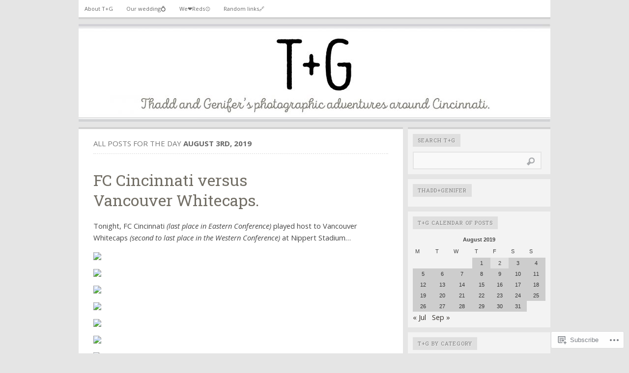

--- FILE ---
content_type: text/html; charset=UTF-8
request_url: https://tplusg.com/2019/08/03/
body_size: 19650
content:

<!DOCTYPE html PUBLIC "-//W3C//DTD XHTML 1.0 Transitional//EN" "http://www.w3.org/TR/xhtml1/DTD/xhtml1-transitional.dtd">
<html xmlns="http://www.w3.org/1999/xhtml" lang="en">
<head>
	<meta http-equiv="Content-Type" content="text/html; charset=UTF-8" />
	<title>03 | August | 2019 | T+G</title>
	<link rel="profile" href="http://gmpg.org/xfn/11" />
	<link rel="pingback" href="https://tplusg.com/xmlrpc.php" />
	<script type="text/javascript">
  WebFontConfig = {"google":{"families":["Open+Sans:r,i,b,bi:latin,latin-ext","Roboto+Slab:r:latin,latin-ext"]},"api_url":"https:\/\/fonts-api.wp.com\/css"};
  (function() {
    var wf = document.createElement('script');
    wf.src = '/wp-content/plugins/custom-fonts/js/webfont.js';
    wf.type = 'text/javascript';
    wf.async = 'true';
    var s = document.getElementsByTagName('script')[0];
    s.parentNode.insertBefore(wf, s);
	})();
</script><style id="jetpack-custom-fonts-css">.wf-active #header h1{font-style:normal;font-weight:400;font-family:"Roboto Slab",serif}.wf-active body{font-family:"Open Sans",sans-serif}.wf-active h1{font-style:normal;font-weight:400}.wf-active h2{font-style:normal;font-weight:400}.wf-active h3{font-style:normal;font-weight:400}.wf-active h4{font-style:normal;font-weight:400}.wf-active h5{font-style:normal;font-weight:400}.wf-active h6{font-style:normal;font-weight:400}.wf-active #header h4{font-style:normal;font-weight:400;font-family:"Roboto Slab",serif}.wf-active h1.post-title{font-style:normal;font-weight:400;font-family:"Roboto Slab",serif}.wf-active .comment-meta h4{font-style:normal;font-weight:400}.wf-active .widget h2{font-style:normal;font-weight:400;font-family:"Roboto Slab",serif}</style>
<meta name='robots' content='max-image-preview:large' />
<meta name="google-site-verification" content="oGxgX_JTg1a8qolwO0hFAT4lO_7MDj7JAkw3Fr4kLz8" />
<meta name="p:domain_verify" content="9562ed33b6c034a7c85339a1af45e1d7" />
<meta name="yandex-verification" content="500f9af3913599ab" />

<!-- Async WordPress.com Remote Login -->
<script id="wpcom_remote_login_js">
var wpcom_remote_login_extra_auth = '';
function wpcom_remote_login_remove_dom_node_id( element_id ) {
	var dom_node = document.getElementById( element_id );
	if ( dom_node ) { dom_node.parentNode.removeChild( dom_node ); }
}
function wpcom_remote_login_remove_dom_node_classes( class_name ) {
	var dom_nodes = document.querySelectorAll( '.' + class_name );
	for ( var i = 0; i < dom_nodes.length; i++ ) {
		dom_nodes[ i ].parentNode.removeChild( dom_nodes[ i ] );
	}
}
function wpcom_remote_login_final_cleanup() {
	wpcom_remote_login_remove_dom_node_classes( "wpcom_remote_login_msg" );
	wpcom_remote_login_remove_dom_node_id( "wpcom_remote_login_key" );
	wpcom_remote_login_remove_dom_node_id( "wpcom_remote_login_validate" );
	wpcom_remote_login_remove_dom_node_id( "wpcom_remote_login_js" );
	wpcom_remote_login_remove_dom_node_id( "wpcom_request_access_iframe" );
	wpcom_remote_login_remove_dom_node_id( "wpcom_request_access_styles" );
}

// Watch for messages back from the remote login
window.addEventListener( "message", function( e ) {
	if ( e.origin === "https://r-login.wordpress.com" ) {
		var data = {};
		try {
			data = JSON.parse( e.data );
		} catch( e ) {
			wpcom_remote_login_final_cleanup();
			return;
		}

		if ( data.msg === 'LOGIN' ) {
			// Clean up the login check iframe
			wpcom_remote_login_remove_dom_node_id( "wpcom_remote_login_key" );

			var id_regex = new RegExp( /^[0-9]+$/ );
			var token_regex = new RegExp( /^.*|.*|.*$/ );
			if (
				token_regex.test( data.token )
				&& id_regex.test( data.wpcomid )
			) {
				// We have everything we need to ask for a login
				var script = document.createElement( "script" );
				script.setAttribute( "id", "wpcom_remote_login_validate" );
				script.src = '/remote-login.php?wpcom_remote_login=validate'
					+ '&wpcomid=' + data.wpcomid
					+ '&token=' + encodeURIComponent( data.token )
					+ '&host=' + window.location.protocol
					+ '//' + window.location.hostname
					+ '&postid=31903'
					+ '&is_singular=';
				document.body.appendChild( script );
			}

			return;
		}

		// Safari ITP, not logged in, so redirect
		if ( data.msg === 'LOGIN-REDIRECT' ) {
			window.location = 'https://wordpress.com/log-in?redirect_to=' + window.location.href;
			return;
		}

		// Safari ITP, storage access failed, remove the request
		if ( data.msg === 'LOGIN-REMOVE' ) {
			var css_zap = 'html { -webkit-transition: margin-top 1s; transition: margin-top 1s; } /* 9001 */ html { margin-top: 0 !important; } * html body { margin-top: 0 !important; } @media screen and ( max-width: 782px ) { html { margin-top: 0 !important; } * html body { margin-top: 0 !important; } }';
			var style_zap = document.createElement( 'style' );
			style_zap.type = 'text/css';
			style_zap.appendChild( document.createTextNode( css_zap ) );
			document.body.appendChild( style_zap );

			var e = document.getElementById( 'wpcom_request_access_iframe' );
			e.parentNode.removeChild( e );

			document.cookie = 'wordpress_com_login_access=denied; path=/; max-age=31536000';

			return;
		}

		// Safari ITP
		if ( data.msg === 'REQUEST_ACCESS' ) {
			console.log( 'request access: safari' );

			// Check ITP iframe enable/disable knob
			if ( wpcom_remote_login_extra_auth !== 'safari_itp_iframe' ) {
				return;
			}

			// If we are in a "private window" there is no ITP.
			var private_window = false;
			try {
				var opendb = window.openDatabase( null, null, null, null );
			} catch( e ) {
				private_window = true;
			}

			if ( private_window ) {
				console.log( 'private window' );
				return;
			}

			var iframe = document.createElement( 'iframe' );
			iframe.id = 'wpcom_request_access_iframe';
			iframe.setAttribute( 'scrolling', 'no' );
			iframe.setAttribute( 'sandbox', 'allow-storage-access-by-user-activation allow-scripts allow-same-origin allow-top-navigation-by-user-activation' );
			iframe.src = 'https://r-login.wordpress.com/remote-login.php?wpcom_remote_login=request_access&origin=' + encodeURIComponent( data.origin ) + '&wpcomid=' + encodeURIComponent( data.wpcomid );

			var css = 'html { -webkit-transition: margin-top 1s; transition: margin-top 1s; } /* 9001 */ html { margin-top: 46px !important; } * html body { margin-top: 46px !important; } @media screen and ( max-width: 660px ) { html { margin-top: 71px !important; } * html body { margin-top: 71px !important; } #wpcom_request_access_iframe { display: block; height: 71px !important; } } #wpcom_request_access_iframe { border: 0px; height: 46px; position: fixed; top: 0; left: 0; width: 100%; min-width: 100%; z-index: 99999; background: #23282d; } ';

			var style = document.createElement( 'style' );
			style.type = 'text/css';
			style.id = 'wpcom_request_access_styles';
			style.appendChild( document.createTextNode( css ) );
			document.body.appendChild( style );

			document.body.appendChild( iframe );
		}

		if ( data.msg === 'DONE' ) {
			wpcom_remote_login_final_cleanup();
		}
	}
}, false );

// Inject the remote login iframe after the page has had a chance to load
// more critical resources
window.addEventListener( "DOMContentLoaded", function( e ) {
	var iframe = document.createElement( "iframe" );
	iframe.style.display = "none";
	iframe.setAttribute( "scrolling", "no" );
	iframe.setAttribute( "id", "wpcom_remote_login_key" );
	iframe.src = "https://r-login.wordpress.com/remote-login.php"
		+ "?wpcom_remote_login=key"
		+ "&origin=aHR0cHM6Ly90cGx1c2cuY29t"
		+ "&wpcomid=102066285"
		+ "&time=" + Math.floor( Date.now() / 1000 );
	document.body.appendChild( iframe );
}, false );
</script>
<link rel='dns-prefetch' href='//s0.wp.com' />
<link rel="alternate" type="application/rss+xml" title="T+G &raquo; Feed" href="https://tplusg.com/feed/" />
<link rel="alternate" type="application/rss+xml" title="T+G &raquo; Comments Feed" href="https://tplusg.com/comments/feed/" />
	<script type="text/javascript">
		/* <![CDATA[ */
		function addLoadEvent(func) {
			var oldonload = window.onload;
			if (typeof window.onload != 'function') {
				window.onload = func;
			} else {
				window.onload = function () {
					oldonload();
					func();
				}
			}
		}
		/* ]]> */
	</script>
	<style id='wp-emoji-styles-inline-css'>

	img.wp-smiley, img.emoji {
		display: inline !important;
		border: none !important;
		box-shadow: none !important;
		height: 1em !important;
		width: 1em !important;
		margin: 0 0.07em !important;
		vertical-align: -0.1em !important;
		background: none !important;
		padding: 0 !important;
	}
/*# sourceURL=wp-emoji-styles-inline-css */
</style>
<link crossorigin='anonymous' rel='stylesheet' id='all-css-2-1' href='/wp-content/plugins/gutenberg-core/v22.2.0/build/styles/block-library/style.css?m=1764855221i&cssminify=yes' type='text/css' media='all' />
<style id='wp-block-library-inline-css'>
.has-text-align-justify {
	text-align:justify;
}
.has-text-align-justify{text-align:justify;}

/*# sourceURL=wp-block-library-inline-css */
</style><style id='global-styles-inline-css'>
:root{--wp--preset--aspect-ratio--square: 1;--wp--preset--aspect-ratio--4-3: 4/3;--wp--preset--aspect-ratio--3-4: 3/4;--wp--preset--aspect-ratio--3-2: 3/2;--wp--preset--aspect-ratio--2-3: 2/3;--wp--preset--aspect-ratio--16-9: 16/9;--wp--preset--aspect-ratio--9-16: 9/16;--wp--preset--color--black: #000000;--wp--preset--color--cyan-bluish-gray: #abb8c3;--wp--preset--color--white: #ffffff;--wp--preset--color--pale-pink: #f78da7;--wp--preset--color--vivid-red: #cf2e2e;--wp--preset--color--luminous-vivid-orange: #ff6900;--wp--preset--color--luminous-vivid-amber: #fcb900;--wp--preset--color--light-green-cyan: #7bdcb5;--wp--preset--color--vivid-green-cyan: #00d084;--wp--preset--color--pale-cyan-blue: #8ed1fc;--wp--preset--color--vivid-cyan-blue: #0693e3;--wp--preset--color--vivid-purple: #9b51e0;--wp--preset--gradient--vivid-cyan-blue-to-vivid-purple: linear-gradient(135deg,rgb(6,147,227) 0%,rgb(155,81,224) 100%);--wp--preset--gradient--light-green-cyan-to-vivid-green-cyan: linear-gradient(135deg,rgb(122,220,180) 0%,rgb(0,208,130) 100%);--wp--preset--gradient--luminous-vivid-amber-to-luminous-vivid-orange: linear-gradient(135deg,rgb(252,185,0) 0%,rgb(255,105,0) 100%);--wp--preset--gradient--luminous-vivid-orange-to-vivid-red: linear-gradient(135deg,rgb(255,105,0) 0%,rgb(207,46,46) 100%);--wp--preset--gradient--very-light-gray-to-cyan-bluish-gray: linear-gradient(135deg,rgb(238,238,238) 0%,rgb(169,184,195) 100%);--wp--preset--gradient--cool-to-warm-spectrum: linear-gradient(135deg,rgb(74,234,220) 0%,rgb(151,120,209) 20%,rgb(207,42,186) 40%,rgb(238,44,130) 60%,rgb(251,105,98) 80%,rgb(254,248,76) 100%);--wp--preset--gradient--blush-light-purple: linear-gradient(135deg,rgb(255,206,236) 0%,rgb(152,150,240) 100%);--wp--preset--gradient--blush-bordeaux: linear-gradient(135deg,rgb(254,205,165) 0%,rgb(254,45,45) 50%,rgb(107,0,62) 100%);--wp--preset--gradient--luminous-dusk: linear-gradient(135deg,rgb(255,203,112) 0%,rgb(199,81,192) 50%,rgb(65,88,208) 100%);--wp--preset--gradient--pale-ocean: linear-gradient(135deg,rgb(255,245,203) 0%,rgb(182,227,212) 50%,rgb(51,167,181) 100%);--wp--preset--gradient--electric-grass: linear-gradient(135deg,rgb(202,248,128) 0%,rgb(113,206,126) 100%);--wp--preset--gradient--midnight: linear-gradient(135deg,rgb(2,3,129) 0%,rgb(40,116,252) 100%);--wp--preset--font-size--small: 13px;--wp--preset--font-size--medium: 20px;--wp--preset--font-size--large: 36px;--wp--preset--font-size--x-large: 42px;--wp--preset--font-family--albert-sans: 'Albert Sans', sans-serif;--wp--preset--font-family--alegreya: Alegreya, serif;--wp--preset--font-family--arvo: Arvo, serif;--wp--preset--font-family--bodoni-moda: 'Bodoni Moda', serif;--wp--preset--font-family--bricolage-grotesque: 'Bricolage Grotesque', sans-serif;--wp--preset--font-family--cabin: Cabin, sans-serif;--wp--preset--font-family--chivo: Chivo, sans-serif;--wp--preset--font-family--commissioner: Commissioner, sans-serif;--wp--preset--font-family--cormorant: Cormorant, serif;--wp--preset--font-family--courier-prime: 'Courier Prime', monospace;--wp--preset--font-family--crimson-pro: 'Crimson Pro', serif;--wp--preset--font-family--dm-mono: 'DM Mono', monospace;--wp--preset--font-family--dm-sans: 'DM Sans', sans-serif;--wp--preset--font-family--dm-serif-display: 'DM Serif Display', serif;--wp--preset--font-family--domine: Domine, serif;--wp--preset--font-family--eb-garamond: 'EB Garamond', serif;--wp--preset--font-family--epilogue: Epilogue, sans-serif;--wp--preset--font-family--fahkwang: Fahkwang, sans-serif;--wp--preset--font-family--figtree: Figtree, sans-serif;--wp--preset--font-family--fira-sans: 'Fira Sans', sans-serif;--wp--preset--font-family--fjalla-one: 'Fjalla One', sans-serif;--wp--preset--font-family--fraunces: Fraunces, serif;--wp--preset--font-family--gabarito: Gabarito, system-ui;--wp--preset--font-family--ibm-plex-mono: 'IBM Plex Mono', monospace;--wp--preset--font-family--ibm-plex-sans: 'IBM Plex Sans', sans-serif;--wp--preset--font-family--ibarra-real-nova: 'Ibarra Real Nova', serif;--wp--preset--font-family--instrument-serif: 'Instrument Serif', serif;--wp--preset--font-family--inter: Inter, sans-serif;--wp--preset--font-family--josefin-sans: 'Josefin Sans', sans-serif;--wp--preset--font-family--jost: Jost, sans-serif;--wp--preset--font-family--libre-baskerville: 'Libre Baskerville', serif;--wp--preset--font-family--libre-franklin: 'Libre Franklin', sans-serif;--wp--preset--font-family--literata: Literata, serif;--wp--preset--font-family--lora: Lora, serif;--wp--preset--font-family--merriweather: Merriweather, serif;--wp--preset--font-family--montserrat: Montserrat, sans-serif;--wp--preset--font-family--newsreader: Newsreader, serif;--wp--preset--font-family--noto-sans-mono: 'Noto Sans Mono', sans-serif;--wp--preset--font-family--nunito: Nunito, sans-serif;--wp--preset--font-family--open-sans: 'Open Sans', sans-serif;--wp--preset--font-family--overpass: Overpass, sans-serif;--wp--preset--font-family--pt-serif: 'PT Serif', serif;--wp--preset--font-family--petrona: Petrona, serif;--wp--preset--font-family--piazzolla: Piazzolla, serif;--wp--preset--font-family--playfair-display: 'Playfair Display', serif;--wp--preset--font-family--plus-jakarta-sans: 'Plus Jakarta Sans', sans-serif;--wp--preset--font-family--poppins: Poppins, sans-serif;--wp--preset--font-family--raleway: Raleway, sans-serif;--wp--preset--font-family--roboto: Roboto, sans-serif;--wp--preset--font-family--roboto-slab: 'Roboto Slab', serif;--wp--preset--font-family--rubik: Rubik, sans-serif;--wp--preset--font-family--rufina: Rufina, serif;--wp--preset--font-family--sora: Sora, sans-serif;--wp--preset--font-family--source-sans-3: 'Source Sans 3', sans-serif;--wp--preset--font-family--source-serif-4: 'Source Serif 4', serif;--wp--preset--font-family--space-mono: 'Space Mono', monospace;--wp--preset--font-family--syne: Syne, sans-serif;--wp--preset--font-family--texturina: Texturina, serif;--wp--preset--font-family--urbanist: Urbanist, sans-serif;--wp--preset--font-family--work-sans: 'Work Sans', sans-serif;--wp--preset--spacing--20: 0.44rem;--wp--preset--spacing--30: 0.67rem;--wp--preset--spacing--40: 1rem;--wp--preset--spacing--50: 1.5rem;--wp--preset--spacing--60: 2.25rem;--wp--preset--spacing--70: 3.38rem;--wp--preset--spacing--80: 5.06rem;--wp--preset--shadow--natural: 6px 6px 9px rgba(0, 0, 0, 0.2);--wp--preset--shadow--deep: 12px 12px 50px rgba(0, 0, 0, 0.4);--wp--preset--shadow--sharp: 6px 6px 0px rgba(0, 0, 0, 0.2);--wp--preset--shadow--outlined: 6px 6px 0px -3px rgb(255, 255, 255), 6px 6px rgb(0, 0, 0);--wp--preset--shadow--crisp: 6px 6px 0px rgb(0, 0, 0);}:where(.is-layout-flex){gap: 0.5em;}:where(.is-layout-grid){gap: 0.5em;}body .is-layout-flex{display: flex;}.is-layout-flex{flex-wrap: wrap;align-items: center;}.is-layout-flex > :is(*, div){margin: 0;}body .is-layout-grid{display: grid;}.is-layout-grid > :is(*, div){margin: 0;}:where(.wp-block-columns.is-layout-flex){gap: 2em;}:where(.wp-block-columns.is-layout-grid){gap: 2em;}:where(.wp-block-post-template.is-layout-flex){gap: 1.25em;}:where(.wp-block-post-template.is-layout-grid){gap: 1.25em;}.has-black-color{color: var(--wp--preset--color--black) !important;}.has-cyan-bluish-gray-color{color: var(--wp--preset--color--cyan-bluish-gray) !important;}.has-white-color{color: var(--wp--preset--color--white) !important;}.has-pale-pink-color{color: var(--wp--preset--color--pale-pink) !important;}.has-vivid-red-color{color: var(--wp--preset--color--vivid-red) !important;}.has-luminous-vivid-orange-color{color: var(--wp--preset--color--luminous-vivid-orange) !important;}.has-luminous-vivid-amber-color{color: var(--wp--preset--color--luminous-vivid-amber) !important;}.has-light-green-cyan-color{color: var(--wp--preset--color--light-green-cyan) !important;}.has-vivid-green-cyan-color{color: var(--wp--preset--color--vivid-green-cyan) !important;}.has-pale-cyan-blue-color{color: var(--wp--preset--color--pale-cyan-blue) !important;}.has-vivid-cyan-blue-color{color: var(--wp--preset--color--vivid-cyan-blue) !important;}.has-vivid-purple-color{color: var(--wp--preset--color--vivid-purple) !important;}.has-black-background-color{background-color: var(--wp--preset--color--black) !important;}.has-cyan-bluish-gray-background-color{background-color: var(--wp--preset--color--cyan-bluish-gray) !important;}.has-white-background-color{background-color: var(--wp--preset--color--white) !important;}.has-pale-pink-background-color{background-color: var(--wp--preset--color--pale-pink) !important;}.has-vivid-red-background-color{background-color: var(--wp--preset--color--vivid-red) !important;}.has-luminous-vivid-orange-background-color{background-color: var(--wp--preset--color--luminous-vivid-orange) !important;}.has-luminous-vivid-amber-background-color{background-color: var(--wp--preset--color--luminous-vivid-amber) !important;}.has-light-green-cyan-background-color{background-color: var(--wp--preset--color--light-green-cyan) !important;}.has-vivid-green-cyan-background-color{background-color: var(--wp--preset--color--vivid-green-cyan) !important;}.has-pale-cyan-blue-background-color{background-color: var(--wp--preset--color--pale-cyan-blue) !important;}.has-vivid-cyan-blue-background-color{background-color: var(--wp--preset--color--vivid-cyan-blue) !important;}.has-vivid-purple-background-color{background-color: var(--wp--preset--color--vivid-purple) !important;}.has-black-border-color{border-color: var(--wp--preset--color--black) !important;}.has-cyan-bluish-gray-border-color{border-color: var(--wp--preset--color--cyan-bluish-gray) !important;}.has-white-border-color{border-color: var(--wp--preset--color--white) !important;}.has-pale-pink-border-color{border-color: var(--wp--preset--color--pale-pink) !important;}.has-vivid-red-border-color{border-color: var(--wp--preset--color--vivid-red) !important;}.has-luminous-vivid-orange-border-color{border-color: var(--wp--preset--color--luminous-vivid-orange) !important;}.has-luminous-vivid-amber-border-color{border-color: var(--wp--preset--color--luminous-vivid-amber) !important;}.has-light-green-cyan-border-color{border-color: var(--wp--preset--color--light-green-cyan) !important;}.has-vivid-green-cyan-border-color{border-color: var(--wp--preset--color--vivid-green-cyan) !important;}.has-pale-cyan-blue-border-color{border-color: var(--wp--preset--color--pale-cyan-blue) !important;}.has-vivid-cyan-blue-border-color{border-color: var(--wp--preset--color--vivid-cyan-blue) !important;}.has-vivid-purple-border-color{border-color: var(--wp--preset--color--vivid-purple) !important;}.has-vivid-cyan-blue-to-vivid-purple-gradient-background{background: var(--wp--preset--gradient--vivid-cyan-blue-to-vivid-purple) !important;}.has-light-green-cyan-to-vivid-green-cyan-gradient-background{background: var(--wp--preset--gradient--light-green-cyan-to-vivid-green-cyan) !important;}.has-luminous-vivid-amber-to-luminous-vivid-orange-gradient-background{background: var(--wp--preset--gradient--luminous-vivid-amber-to-luminous-vivid-orange) !important;}.has-luminous-vivid-orange-to-vivid-red-gradient-background{background: var(--wp--preset--gradient--luminous-vivid-orange-to-vivid-red) !important;}.has-very-light-gray-to-cyan-bluish-gray-gradient-background{background: var(--wp--preset--gradient--very-light-gray-to-cyan-bluish-gray) !important;}.has-cool-to-warm-spectrum-gradient-background{background: var(--wp--preset--gradient--cool-to-warm-spectrum) !important;}.has-blush-light-purple-gradient-background{background: var(--wp--preset--gradient--blush-light-purple) !important;}.has-blush-bordeaux-gradient-background{background: var(--wp--preset--gradient--blush-bordeaux) !important;}.has-luminous-dusk-gradient-background{background: var(--wp--preset--gradient--luminous-dusk) !important;}.has-pale-ocean-gradient-background{background: var(--wp--preset--gradient--pale-ocean) !important;}.has-electric-grass-gradient-background{background: var(--wp--preset--gradient--electric-grass) !important;}.has-midnight-gradient-background{background: var(--wp--preset--gradient--midnight) !important;}.has-small-font-size{font-size: var(--wp--preset--font-size--small) !important;}.has-medium-font-size{font-size: var(--wp--preset--font-size--medium) !important;}.has-large-font-size{font-size: var(--wp--preset--font-size--large) !important;}.has-x-large-font-size{font-size: var(--wp--preset--font-size--x-large) !important;}.has-albert-sans-font-family{font-family: var(--wp--preset--font-family--albert-sans) !important;}.has-alegreya-font-family{font-family: var(--wp--preset--font-family--alegreya) !important;}.has-arvo-font-family{font-family: var(--wp--preset--font-family--arvo) !important;}.has-bodoni-moda-font-family{font-family: var(--wp--preset--font-family--bodoni-moda) !important;}.has-bricolage-grotesque-font-family{font-family: var(--wp--preset--font-family--bricolage-grotesque) !important;}.has-cabin-font-family{font-family: var(--wp--preset--font-family--cabin) !important;}.has-chivo-font-family{font-family: var(--wp--preset--font-family--chivo) !important;}.has-commissioner-font-family{font-family: var(--wp--preset--font-family--commissioner) !important;}.has-cormorant-font-family{font-family: var(--wp--preset--font-family--cormorant) !important;}.has-courier-prime-font-family{font-family: var(--wp--preset--font-family--courier-prime) !important;}.has-crimson-pro-font-family{font-family: var(--wp--preset--font-family--crimson-pro) !important;}.has-dm-mono-font-family{font-family: var(--wp--preset--font-family--dm-mono) !important;}.has-dm-sans-font-family{font-family: var(--wp--preset--font-family--dm-sans) !important;}.has-dm-serif-display-font-family{font-family: var(--wp--preset--font-family--dm-serif-display) !important;}.has-domine-font-family{font-family: var(--wp--preset--font-family--domine) !important;}.has-eb-garamond-font-family{font-family: var(--wp--preset--font-family--eb-garamond) !important;}.has-epilogue-font-family{font-family: var(--wp--preset--font-family--epilogue) !important;}.has-fahkwang-font-family{font-family: var(--wp--preset--font-family--fahkwang) !important;}.has-figtree-font-family{font-family: var(--wp--preset--font-family--figtree) !important;}.has-fira-sans-font-family{font-family: var(--wp--preset--font-family--fira-sans) !important;}.has-fjalla-one-font-family{font-family: var(--wp--preset--font-family--fjalla-one) !important;}.has-fraunces-font-family{font-family: var(--wp--preset--font-family--fraunces) !important;}.has-gabarito-font-family{font-family: var(--wp--preset--font-family--gabarito) !important;}.has-ibm-plex-mono-font-family{font-family: var(--wp--preset--font-family--ibm-plex-mono) !important;}.has-ibm-plex-sans-font-family{font-family: var(--wp--preset--font-family--ibm-plex-sans) !important;}.has-ibarra-real-nova-font-family{font-family: var(--wp--preset--font-family--ibarra-real-nova) !important;}.has-instrument-serif-font-family{font-family: var(--wp--preset--font-family--instrument-serif) !important;}.has-inter-font-family{font-family: var(--wp--preset--font-family--inter) !important;}.has-josefin-sans-font-family{font-family: var(--wp--preset--font-family--josefin-sans) !important;}.has-jost-font-family{font-family: var(--wp--preset--font-family--jost) !important;}.has-libre-baskerville-font-family{font-family: var(--wp--preset--font-family--libre-baskerville) !important;}.has-libre-franklin-font-family{font-family: var(--wp--preset--font-family--libre-franklin) !important;}.has-literata-font-family{font-family: var(--wp--preset--font-family--literata) !important;}.has-lora-font-family{font-family: var(--wp--preset--font-family--lora) !important;}.has-merriweather-font-family{font-family: var(--wp--preset--font-family--merriweather) !important;}.has-montserrat-font-family{font-family: var(--wp--preset--font-family--montserrat) !important;}.has-newsreader-font-family{font-family: var(--wp--preset--font-family--newsreader) !important;}.has-noto-sans-mono-font-family{font-family: var(--wp--preset--font-family--noto-sans-mono) !important;}.has-nunito-font-family{font-family: var(--wp--preset--font-family--nunito) !important;}.has-open-sans-font-family{font-family: var(--wp--preset--font-family--open-sans) !important;}.has-overpass-font-family{font-family: var(--wp--preset--font-family--overpass) !important;}.has-pt-serif-font-family{font-family: var(--wp--preset--font-family--pt-serif) !important;}.has-petrona-font-family{font-family: var(--wp--preset--font-family--petrona) !important;}.has-piazzolla-font-family{font-family: var(--wp--preset--font-family--piazzolla) !important;}.has-playfair-display-font-family{font-family: var(--wp--preset--font-family--playfair-display) !important;}.has-plus-jakarta-sans-font-family{font-family: var(--wp--preset--font-family--plus-jakarta-sans) !important;}.has-poppins-font-family{font-family: var(--wp--preset--font-family--poppins) !important;}.has-raleway-font-family{font-family: var(--wp--preset--font-family--raleway) !important;}.has-roboto-font-family{font-family: var(--wp--preset--font-family--roboto) !important;}.has-roboto-slab-font-family{font-family: var(--wp--preset--font-family--roboto-slab) !important;}.has-rubik-font-family{font-family: var(--wp--preset--font-family--rubik) !important;}.has-rufina-font-family{font-family: var(--wp--preset--font-family--rufina) !important;}.has-sora-font-family{font-family: var(--wp--preset--font-family--sora) !important;}.has-source-sans-3-font-family{font-family: var(--wp--preset--font-family--source-sans-3) !important;}.has-source-serif-4-font-family{font-family: var(--wp--preset--font-family--source-serif-4) !important;}.has-space-mono-font-family{font-family: var(--wp--preset--font-family--space-mono) !important;}.has-syne-font-family{font-family: var(--wp--preset--font-family--syne) !important;}.has-texturina-font-family{font-family: var(--wp--preset--font-family--texturina) !important;}.has-urbanist-font-family{font-family: var(--wp--preset--font-family--urbanist) !important;}.has-work-sans-font-family{font-family: var(--wp--preset--font-family--work-sans) !important;}
/*# sourceURL=global-styles-inline-css */
</style>

<style id='classic-theme-styles-inline-css'>
/*! This file is auto-generated */
.wp-block-button__link{color:#fff;background-color:#32373c;border-radius:9999px;box-shadow:none;text-decoration:none;padding:calc(.667em + 2px) calc(1.333em + 2px);font-size:1.125em}.wp-block-file__button{background:#32373c;color:#fff;text-decoration:none}
/*# sourceURL=/wp-includes/css/classic-themes.min.css */
</style>
<link crossorigin='anonymous' rel='stylesheet' id='all-css-4-1' href='/_static/??-eJx9j+EKwjAMhF/INHQbU3+Iz2K7MKvNVpbU6dtbEacg7E8Ix313Cc4J/DgoDYop5j4Mgn50cfRXwcrYnbEggVMkmOhmGuyC6OIA0Uck40U2+BPEGb5ZExWd00lfDqYunCgSF9saNoeuJy24fHZQuq8jqdSAc2kiESiTQ2bQc+mSP+4tY8quXMikuDxy5IPdNrbd13XVXp7ZgmnO&cssminify=yes' type='text/css' media='all' />
<link crossorigin='anonymous' rel='stylesheet' id='all-css-6-1' href='/_static/??/wp-content/themes/pub/comet/inc/style-wpcom.css,/wp-content/themes/pub/comet/css/grey.css?m=1375707612j&cssminify=yes' type='text/css' media='all' />
<link crossorigin='anonymous' rel='stylesheet' id='print-css-7-1' href='/wp-content/themes/pub/comet/css/print.css?m=1314396823i&cssminify=yes' type='text/css' media='print' />
<link crossorigin='anonymous' rel='stylesheet' id='all-css-8-1' href='/_static/??-eJx9i8sKg0AMAH/INSz2eZB+i25jSBs3solI/77bW4XS2wzMwLaEpNkxO8xrWGQlzgYb3wndYBJOzwLmL8E2mTXwuy84ilJFglp96b+JUINoGpw17yRMMnD5rLe5j4fr5XzqumN8vAFbwD/7&cssminify=yes' type='text/css' media='all' />
<style id='jetpack-global-styles-frontend-style-inline-css'>
:root { --font-headings: unset; --font-base: unset; --font-headings-default: -apple-system,BlinkMacSystemFont,"Segoe UI",Roboto,Oxygen-Sans,Ubuntu,Cantarell,"Helvetica Neue",sans-serif; --font-base-default: -apple-system,BlinkMacSystemFont,"Segoe UI",Roboto,Oxygen-Sans,Ubuntu,Cantarell,"Helvetica Neue",sans-serif;}
/*# sourceURL=jetpack-global-styles-frontend-style-inline-css */
</style>
<link crossorigin='anonymous' rel='stylesheet' id='all-css-10-1' href='/wp-content/themes/h4/global.css?m=1420737423i&cssminify=yes' type='text/css' media='all' />
<script type="text/javascript" id="wpcom-actionbar-placeholder-js-extra">
/* <![CDATA[ */
var actionbardata = {"siteID":"102066285","postID":"0","siteURL":"https://tplusg.com","xhrURL":"https://tplusg.com/wp-admin/admin-ajax.php","nonce":"a1fa0fa1af","isLoggedIn":"","statusMessage":"","subsEmailDefault":"instantly","proxyScriptUrl":"https://s0.wp.com/wp-content/js/wpcom-proxy-request.js?m=1513050504i&amp;ver=20211021","i18n":{"followedText":"New posts from this site will now appear in your \u003Ca href=\"https://wordpress.com/reader\"\u003EReader\u003C/a\u003E","foldBar":"Collapse this bar","unfoldBar":"Expand this bar","shortLinkCopied":"Shortlink copied to clipboard."}};
//# sourceURL=wpcom-actionbar-placeholder-js-extra
/* ]]> */
</script>
<script type="text/javascript" id="jetpack-mu-wpcom-settings-js-before">
/* <![CDATA[ */
var JETPACK_MU_WPCOM_SETTINGS = {"assetsUrl":"https://s0.wp.com/wp-content/mu-plugins/jetpack-mu-wpcom-plugin/sun/jetpack_vendor/automattic/jetpack-mu-wpcom/src/build/"};
//# sourceURL=jetpack-mu-wpcom-settings-js-before
/* ]]> */
</script>
<script crossorigin='anonymous' type='text/javascript'  src='/wp-content/js/rlt-proxy.js?m=1720530689i'></script>
<script type="text/javascript" id="rlt-proxy-js-after">
/* <![CDATA[ */
	rltInitialize( {"token":null,"iframeOrigins":["https:\/\/widgets.wp.com"]} );
//# sourceURL=rlt-proxy-js-after
/* ]]> */
</script>
<link rel="EditURI" type="application/rsd+xml" title="RSD" href="https://tplusgblog.wordpress.com/xmlrpc.php?rsd" />
<meta name="generator" content="WordPress.com" />

<!-- Jetpack Open Graph Tags -->
<meta property="og:type" content="website" />
<meta property="og:title" content="August 3, 2019 &#8211; T+G" />
<meta property="og:site_name" content="T+G" />
<meta property="og:image" content="https://s0.wp.com/i/blank.jpg?m=1383295312i" />
<meta property="og:image:width" content="200" />
<meta property="og:image:height" content="200" />
<meta property="og:image:alt" content="" />
<meta property="og:locale" content="en_US" />
<meta name="twitter:creator" content="@thadd_f" />
<meta name="twitter:site" content="@thadd_f" />

<!-- End Jetpack Open Graph Tags -->
<link rel="shortcut icon" type="image/x-icon" href="https://s0.wp.com/i/favicon.ico?m=1713425267i" sizes="16x16 24x24 32x32 48x48" />
<link rel="icon" type="image/x-icon" href="https://s0.wp.com/i/favicon.ico?m=1713425267i" sizes="16x16 24x24 32x32 48x48" />
<link rel="apple-touch-icon" href="https://s0.wp.com/i/webclip.png?m=1713868326i" />
<link rel='openid.server' href='https://tplusg.com/?openidserver=1' />
<link rel='openid.delegate' href='https://tplusg.com/' />
<link rel="search" type="application/opensearchdescription+xml" href="https://tplusg.com/osd.xml" title="T+G" />
<link rel="search" type="application/opensearchdescription+xml" href="https://s1.wp.com/opensearch.xml" title="WordPress.com" />
<meta name="theme-color" content="#e5e5e5" />
		<style id="wpcom-hotfix-masterbar-style">
			@media screen and (min-width: 783px) {
				#wpadminbar .quicklinks li#wp-admin-bar-my-account.with-avatar > a img {
					margin-top: 5px;
				}
			}
		</style>
				<style type="text/css">
			.recentcomments a {
				display: inline !important;
				padding: 0 !important;
				margin: 0 !important;
			}

			table.recentcommentsavatartop img.avatar, table.recentcommentsavatarend img.avatar {
				border: 0px;
				margin: 0;
			}

			table.recentcommentsavatartop a, table.recentcommentsavatarend a {
				border: 0px !important;
				background-color: transparent !important;
			}

			td.recentcommentsavatarend, td.recentcommentsavatartop {
				padding: 0px 0px 1px 0px;
				margin: 0px;
			}

			td.recentcommentstextend {
				border: none !important;
				padding: 0px 0px 2px 10px;
			}

			.rtl td.recentcommentstextend {
				padding: 0px 10px 2px 0px;
			}

			td.recentcommentstexttop {
				border: none;
				padding: 0px 0px 0px 10px;
			}

			.rtl td.recentcommentstexttop {
				padding: 0px 10px 0px 0px;
			}
		</style>
		<meta name="description" content="2 posts published by Thadd F. on August 3, 2019" />
		<style type="text/css">
					#site-title,
			#site-description {
				position: absolute !important;
				clip: rect( 1px 1px 1px 1px ); /* IE6, IE7 */
				clip: rect( 1px, 1px, 1px, 1px );
			}
							#header {
				height: 200px;
				padding: 0;
				position: relative;
			}
			#header-image {
				position: absolute;
				top: 0;
				left: 0;
				z-index: 2;
			}
			#site-title,
			#site-description {
				position: relative;
				z-index: 2;
				margin-left: 40px;
				margin-right: 40px;
			}
						</style>
		<style type="text/css" id="custom-background-css">
body.custom-background { background-color: #e5e5e5; }
</style>
	<style type="text/css" id="custom-colors-css">#site-title,
#site-description {
	text-shadow: 1px 1px 1px rgba(0,0,0,0.2);
}
body { background-color: #e5e5e5;}
#header a { color: #3F3F3F;}
#site-description { color: #3F3F3F;}
#footer, #footer a { color: #333333;}
a:hover  { color: #257782;}
a { color: #38332E;}
h1.post-title a { color: #736f66;}
</style>
<!-- Jetpack Google Analytics -->
			<script type='text/javascript'>
				var _gaq = _gaq || [];
				_gaq.push(['_setAccount', 'UA-7944526-6']);
_gaq.push(['_trackPageview']);
				(function() {
					var ga = document.createElement('script'); ga.type = 'text/javascript'; ga.async = true;
					ga.src = ('https:' === document.location.protocol ? 'https://ssl' : 'http://www') + '.google-analytics.com/ga.js';
					var s = document.getElementsByTagName('script')[0]; s.parentNode.insertBefore(ga, s);
				})();
			</script>
			<!-- End Jetpack Google Analytics -->
<link crossorigin='anonymous' rel='stylesheet' id='all-css-2-3' href='/_static/??-eJyNzDEOwjAMheELEawCpepQcRQUOVbkkjgRdlRx+xa1IwPb+4f3wVIdFjESg9xcTS2yKMxk1ePraNAm8GRBiCT05u2gv+cZVU/wt5lLaIkUFg6RTEELsk8uU2Dvdlvtk+jLPvLUDf31Moz3Wz+vfBdEyQ==&cssminify=yes' type='text/css' media='all' />
</head>
<body class="archive date custom-background wp-theme-pubcomet customizer-styles-applied comet-content-sidebar jetpack-reblog-enabled custom-colors">

<div id="wrap">

	<ul class="menu"><li class="page_item page-item-1"><a href="https://tplusg.com/about/">About T+G</a></li>
<li class="page_item page-item-18578"><a href="https://tplusg.com/our-wedding/">Our wedding💍</a></li>
<li class="page_item page-item-11478"><a href="https://tplusg.com/we%e2%9d%a4reds%e2%9a%be/">We❤Reds⚾</a></li>
<li class="page_item page-item-37294"><a href="https://tplusg.com/random-links/">Random links🔗</a></li>
</ul>
	<div id="header">
		<a id="header-image" href="https://tplusg.com"><img src="https://tplusg.com/wp-content/uploads/2016/06/cropped-tg-02.jpg" alt="" /></a><h1 id="site-title"><a href="https://tplusg.com">T+G</a></h1><a id="site-description" href="https://tplusg.com">Thadd+Genifer&#039;s photographic adventures around Cincinnati.</a>	</div><!-- /header -->

	
	<div id="content" class="site-content">

				
		<div id="c2">

	<div id="page-head">
	<h2 id="page-intro">All posts for the day <b>August 3rd, 2019</b></h2>	</div>


	
	<!-- post -->
	<div class="post-31903 post type-post status-publish format-standard hentry category-summerincincy category-fc-cincinnati category-odd-ends category-sports category-uptown tag-3301499 tag-august tag-cincinnati tag-fc-cincinnati tag-mls tag-nippert-stadium tag-oddsends tag-ohio tag-seen-and-noted tag-soccer tag-sports tag-uptown tag-vancouver-whitecaps" id="post-31903">
		<h1 class="post-title"><a href="https://tplusg.com/2019/08/03/fc-cincinnati-versus-vancouver-whitecaps/" rel="bookmark">FC Cincinnati versus Vancouver&nbsp;Whitecaps.</a></h1>		<div class="post-text">
		<p>Tonight, FC Cincinnati <em>(last place in Eastern Conference)</em> played host to Vancouver Whitecaps <em>(second to last place in the Western Conference)</em> at Nippert Stadium&#8230;</p>
<p><img style="max-width:100%;" src="https://live.staticflickr.com/65535/48481531677_7991e4e701_b.jpg" /></p>
<p><img style="max-width:100%;" src="https://live.staticflickr.com/65535/48481531342_a598e1e260_b.jpg" /></p>
<p><img style="max-width:100%;" src="https://live.staticflickr.com/65535/48481531092_c6e7d4c7bd_b.jpg" /></p>
<p><img style="max-width:100%;" src="https://live.staticflickr.com/65535/48481530827_7611d56a4b_b.jpg" /></p>
<p><img style="max-width:100%;" src="https://live.staticflickr.com/65535/48481377456_5a7264e1b4_b.jpg" /></p>
<p><img style="max-width:100%;" src="https://live.staticflickr.com/65535/48481376831_28e27c56b1_b.jpg" /></p>
<p><img style="max-width:100%;" src="https://live.staticflickr.com/65535/48481376511_c808e122b4_b.jpg" /></p>
<p><img style="max-width:100%;" src="https://live.staticflickr.com/65535/48481376156_d604f3fe13_b.jpg" /></p>
<p><img style="max-width:100%;" src="https://live.staticflickr.com/65535/48481375431_9f53346f88_b.jpg" /></p>
<p><img style="max-width:100%;" src="https://live.staticflickr.com/65535/48481528452_9a26144c16_b.jpg" /></p>
<p><img style="max-width:100%;" src="https://live.staticflickr.com/65535/48481374996_d3ac6c03e0_b.jpg" /></p>
<p><img style="max-width:100%;" src="https://live.staticflickr.com/65535/48481374721_cf59030771_b.jpg" /></p>
<p>FC Cincinnati is getting pretty difficult to watch&#8230;</p>
<p><img style="max-width:100%;" src="https://live.staticflickr.com/65535/48481374376_28c069487e_b.jpg" /></p>
<p>They are just <em>really</em> bad. And tonight, <strong><a href="https://www.youtube.com/watch?v=Hi_qf_KVa7w" target="_blank" rel="noopener">second to last place beat last place 2-1</a>.</strong> <span>🙁</span><span>⚽️</span><span>❤️</span></p>
		<div id="geo-post-31903" class="geo geo-post" style="display: none">
			<span class="latitude">39.166627</span>
			<span class="longitude">-84.536565</span>
		</div>		</div>
		<div class="post-meta">
			<div class="row">
									<div class="alignright"><a href="https://tplusg.com/2019/08/03/fc-cincinnati-versus-vancouver-whitecaps/#respond">Leave a comment</a></div>
				
				<span class="byline-post-date">by <a href="https://tplusg.com/author/thaddf/" title="View all posts by Thadd F.">Thadd F.</a> on <em>August 3, 2019</em> &nbsp;&bull;&nbsp; </span>

				
				<a href="https://tplusg.com/2019/08/03/fc-cincinnati-versus-vancouver-whitecaps/" rel="bookmark">Permalink</a>

							</div>
						<div class="row">Posted in <a href="https://tplusg.com/category/summerincincy/" rel="category tag">#SUMMERinCINCY</a>, <a href="https://tplusg.com/category/sports/fc-cincinnati/" rel="category tag">FC Cincinnati</a>, <a href="https://tplusg.com/category/odd-ends/" rel="category tag">Odd &amp; Ends</a>, <a href="https://tplusg.com/category/sports/" rel="category tag">Sports</a>, <a href="https://tplusg.com/category/uptown/" rel="category tag">Uptown</a></div>
			
			<div class="row">Tagged <a href="https://tplusg.com/tag/2019/" rel="tag">2019</a>, <a href="https://tplusg.com/tag/august/" rel="tag">August</a>, <a href="https://tplusg.com/tag/cincinnati/" rel="tag">Cincinnati</a>, <a href="https://tplusg.com/tag/fc-cincinnati/" rel="tag">FC Cincinnati</a>, <a href="https://tplusg.com/tag/mls/" rel="tag">MLS</a>, <a href="https://tplusg.com/tag/nippert-stadium/" rel="tag">Nippert Stadium</a>, <a href="https://tplusg.com/tag/oddsends/" rel="tag">Odds&amp;Ends</a>, <a href="https://tplusg.com/tag/ohio/" rel="tag">Ohio</a>, <a href="https://tplusg.com/tag/seen-and-noted/" rel="tag">Seen and noted</a>, <a href="https://tplusg.com/tag/soccer/" rel="tag">Soccer</a>, <a href="https://tplusg.com/tag/sports/" rel="tag">Sports</a>, <a href="https://tplusg.com/tag/uptown/" rel="tag">Uptown</a>, <a href="https://tplusg.com/tag/vancouver-whitecaps/" rel="tag">Vancouver Whitecaps</a></div>
		</div>
		<div class="print-view">
			<p><em>Posted by Thadd F. on August 3, 2019</em></p>
			<p>https://tplusg.com/2019/08/03/fc-cincinnati-versus-vancouver-whitecaps/</p>
		</div>
	</div>
	<!--/post -->

	<div class="sep"></div>

	
	<!-- post -->
	<div class="post-31900 post type-post status-publish format-standard hentry category-summerincincy category-northside category-odd-ends tag-3301499 tag-august tag-blue-jay tag-cheese-coneys tag-cincinnati tag-its-whats-for-lunch tag-northside tag-oddsends tag-ohio tag-seen-and-noted tag-we-ate-this" id="post-31900">
		<h1 class="post-title"><a href="https://tplusg.com/2019/08/03/cheese-coneys-from-blue-jay/" rel="bookmark">Cheese coneys from Blue&nbsp;Jay.</a></h1>		<div class="post-text">
		<p>We went to <strong><a href="https://tplusg.com/tag/blue-jay/" target="_blank" rel="noopener">Blue Jay</a></strong> for lunch this afternoon. They have some terrific cheese coneys&#8230;</p>
<p><img style="max-width:100%;" src="https://live.staticflickr.com/65535/48481379411_10014fa923_b.jpg" /></p>
<p><span>I really love me some cheese coneys. 😀</span><span>🧀</span><span>🌭</span><span>❤️</span></p>
		<div id="geo-post-31900" class="geo geo-post" style="display: none">
			<span class="latitude">39.166629</span>
			<span class="longitude">-84.536558</span>
		</div>		</div>
		<div class="post-meta">
			<div class="row">
									<div class="alignright"><a href="https://tplusg.com/2019/08/03/cheese-coneys-from-blue-jay/#respond">Leave a comment</a></div>
				
				<span class="byline-post-date">by <a href="https://tplusg.com/author/thaddf/" title="View all posts by Thadd F.">Thadd F.</a> on <em>August 3, 2019</em> &nbsp;&bull;&nbsp; </span>

				
				<a href="https://tplusg.com/2019/08/03/cheese-coneys-from-blue-jay/" rel="bookmark">Permalink</a>

							</div>
						<div class="row">Posted in <a href="https://tplusg.com/category/summerincincy/" rel="category tag">#SUMMERinCINCY</a>, <a href="https://tplusg.com/category/northside/" rel="category tag">Northside</a>, <a href="https://tplusg.com/category/odd-ends/" rel="category tag">Odd &amp; Ends</a></div>
			
			<div class="row">Tagged <a href="https://tplusg.com/tag/2019/" rel="tag">2019</a>, <a href="https://tplusg.com/tag/august/" rel="tag">August</a>, <a href="https://tplusg.com/tag/blue-jay/" rel="tag">Blue Jay</a>, <a href="https://tplusg.com/tag/cheese-coneys/" rel="tag">Cheese coneys</a>, <a href="https://tplusg.com/tag/cincinnati/" rel="tag">Cincinnati</a>, <a href="https://tplusg.com/tag/its-whats-for-lunch/" rel="tag">It's what's for lunch</a>, <a href="https://tplusg.com/tag/northside/" rel="tag">Northside</a>, <a href="https://tplusg.com/tag/oddsends/" rel="tag">Odds&amp;Ends</a>, <a href="https://tplusg.com/tag/ohio/" rel="tag">Ohio</a>, <a href="https://tplusg.com/tag/seen-and-noted/" rel="tag">Seen and noted</a>, <a href="https://tplusg.com/tag/we-ate-this/" rel="tag">We ate this</a></div>
		</div>
		<div class="print-view">
			<p><em>Posted by Thadd F. on August 3, 2019</em></p>
			<p>https://tplusg.com/2019/08/03/cheese-coneys-from-blue-jay/</p>
		</div>
	</div>
	<!--/post -->

	<div class="sep"></div>

	
	<div class="navigation">
		<div class="alignleft"></div>
		<div class="alignright"></div>
	</div>

	
		</div><!-- /c2 -->

							<div id="c3">
			
<ul class="widgets">

<li id="search-3" class="widget widget_search"><h2 class="widget-title">Search T+G</h2><form role="search" method="get" id="searchform" class="searchform" action="https://tplusg.com/">
				<div>
					<label class="screen-reader-text" for="s">Search for:</label>
					<input type="text" value="" name="s" id="s" />
					<input type="submit" id="searchsubmit" value="Search" />
				</div>
			</form></li><li id="media_image-3" class="widget widget_media_image"><h2 class="widget-title">Thadd+Genifer</h2><style>.widget.widget_media_image { overflow: hidden; }.widget.widget_media_image img { height: auto; max-width: 100%; }</style><a href="https://about.me/thadd_f"><img class="image alignnone" src="https://c1.staticflickr.com/1/277/19985003736_ccb5ba3fb2_b.jpg" alt="" width="1024" height="1024" /></a></li><li id="calendar-5" class="widget widget_calendar"><h2 class="widget-title">T+G Calendar of posts</h2><div id="calendar_wrap" class="calendar_wrap"><table id="wp-calendar" class="wp-calendar-table">
	<caption>August 2019</caption>
	<thead>
	<tr>
		<th scope="col" aria-label="Monday">M</th>
		<th scope="col" aria-label="Tuesday">T</th>
		<th scope="col" aria-label="Wednesday">W</th>
		<th scope="col" aria-label="Thursday">T</th>
		<th scope="col" aria-label="Friday">F</th>
		<th scope="col" aria-label="Saturday">S</th>
		<th scope="col" aria-label="Sunday">S</th>
	</tr>
	</thead>
	<tbody>
	<tr>
		<td colspan="3" class="pad">&nbsp;</td><td><a href="https://tplusg.com/2019/08/01/" aria-label="Posts published on August 1, 2019">1</a></td><td>2</td><td><a href="https://tplusg.com/2019/08/03/" aria-label="Posts published on August 3, 2019">3</a></td><td><a href="https://tplusg.com/2019/08/04/" aria-label="Posts published on August 4, 2019">4</a></td>
	</tr>
	<tr>
		<td><a href="https://tplusg.com/2019/08/05/" aria-label="Posts published on August 5, 2019">5</a></td><td><a href="https://tplusg.com/2019/08/06/" aria-label="Posts published on August 6, 2019">6</a></td><td><a href="https://tplusg.com/2019/08/07/" aria-label="Posts published on August 7, 2019">7</a></td><td><a href="https://tplusg.com/2019/08/08/" aria-label="Posts published on August 8, 2019">8</a></td><td><a href="https://tplusg.com/2019/08/09/" aria-label="Posts published on August 9, 2019">9</a></td><td><a href="https://tplusg.com/2019/08/10/" aria-label="Posts published on August 10, 2019">10</a></td><td><a href="https://tplusg.com/2019/08/11/" aria-label="Posts published on August 11, 2019">11</a></td>
	</tr>
	<tr>
		<td><a href="https://tplusg.com/2019/08/12/" aria-label="Posts published on August 12, 2019">12</a></td><td><a href="https://tplusg.com/2019/08/13/" aria-label="Posts published on August 13, 2019">13</a></td><td><a href="https://tplusg.com/2019/08/14/" aria-label="Posts published on August 14, 2019">14</a></td><td><a href="https://tplusg.com/2019/08/15/" aria-label="Posts published on August 15, 2019">15</a></td><td><a href="https://tplusg.com/2019/08/16/" aria-label="Posts published on August 16, 2019">16</a></td><td><a href="https://tplusg.com/2019/08/17/" aria-label="Posts published on August 17, 2019">17</a></td><td><a href="https://tplusg.com/2019/08/18/" aria-label="Posts published on August 18, 2019">18</a></td>
	</tr>
	<tr>
		<td><a href="https://tplusg.com/2019/08/19/" aria-label="Posts published on August 19, 2019">19</a></td><td><a href="https://tplusg.com/2019/08/20/" aria-label="Posts published on August 20, 2019">20</a></td><td><a href="https://tplusg.com/2019/08/21/" aria-label="Posts published on August 21, 2019">21</a></td><td><a href="https://tplusg.com/2019/08/22/" aria-label="Posts published on August 22, 2019">22</a></td><td><a href="https://tplusg.com/2019/08/23/" aria-label="Posts published on August 23, 2019">23</a></td><td><a href="https://tplusg.com/2019/08/24/" aria-label="Posts published on August 24, 2019">24</a></td><td><a href="https://tplusg.com/2019/08/25/" aria-label="Posts published on August 25, 2019">25</a></td>
	</tr>
	<tr>
		<td><a href="https://tplusg.com/2019/08/26/" aria-label="Posts published on August 26, 2019">26</a></td><td><a href="https://tplusg.com/2019/08/27/" aria-label="Posts published on August 27, 2019">27</a></td><td><a href="https://tplusg.com/2019/08/28/" aria-label="Posts published on August 28, 2019">28</a></td><td><a href="https://tplusg.com/2019/08/29/" aria-label="Posts published on August 29, 2019">29</a></td><td><a href="https://tplusg.com/2019/08/30/" aria-label="Posts published on August 30, 2019">30</a></td><td><a href="https://tplusg.com/2019/08/31/" aria-label="Posts published on August 31, 2019">31</a></td>
		<td class="pad" colspan="1">&nbsp;</td>
	</tr>
	</tbody>
	</table><nav aria-label="Previous and next months" class="wp-calendar-nav">
		<span class="wp-calendar-nav-prev"><a href="https://tplusg.com/2019/07/">&laquo; Jul</a></span>
		<span class="pad">&nbsp;</span>
		<span class="wp-calendar-nav-next"><a href="https://tplusg.com/2019/09/">Sep &raquo;</a></span>
	</nav></div></li><li id="categories-5" class="widget widget_categories"><h2 class="widget-title">T+G by Category</h2><form action="https://tplusg.com" method="get"><label class="screen-reader-text" for="cat">T+G by Category</label><select  name='cat' id='cat' class='postform'>
	<option value='-1'>Select Category</option>
	<option class="level-0" value="534752088">#FALLinCINCY&nbsp;&nbsp;(791)</option>
	<option class="level-0" value="352602499">#SPRINGinCINCY&nbsp;&nbsp;(862)</option>
	<option class="level-0" value="504556154">#SUMMERinCINCY&nbsp;&nbsp;(726)</option>
	<option class="level-0" value="548992493">#WINTERinCINCY&nbsp;&nbsp;(797)</option>
	<option class="level-0" value="271944">After these messages&nbsp;&nbsp;(20)</option>
	<option class="level-0" value="423318">Central Business District&nbsp;&nbsp;(511)</option>
	<option class="level-0" value="1564035">Northern Kentucky&nbsp;&nbsp;(19)</option>
	<option class="level-0" value="766168">Northside&nbsp;&nbsp;(2,024)</option>
	<option class="level-0" value="705863">Odd &amp; Ends&nbsp;&nbsp;(5,231)</option>
	<option class="level-0" value="41733">Over-the-Rhine&nbsp;&nbsp;(71)</option>
	<option class="level-0" value="67">Sports&nbsp;&nbsp;(304)</option>
	<option class="level-1" value="46055927">&nbsp;&nbsp;&nbsp;Cyclones hockey&nbsp;&nbsp;(31)</option>
	<option class="level-1" value="357035625">&nbsp;&nbsp;&nbsp;FC Cincinnati&nbsp;&nbsp;(123)</option>
	<option class="level-1" value="3943405">&nbsp;&nbsp;&nbsp;Reds baseball&nbsp;&nbsp;(57)</option>
	<option class="level-1" value="5739838">&nbsp;&nbsp;&nbsp;Xavier Basketball&nbsp;&nbsp;(3)</option>
	<option class="level-0" value="161601">Suburbia&nbsp;&nbsp;(159)</option>
	<option class="level-0" value="46992025">The Westside&nbsp;&nbsp;(15)</option>
	<option class="level-0" value="5863">Travels&nbsp;&nbsp;(3)</option>
	<option class="level-0" value="131169">Uptown&nbsp;&nbsp;(77)</option>
</select>
</form><script type="text/javascript">
/* <![CDATA[ */

( ( dropdownId ) => {
	const dropdown = document.getElementById( dropdownId );
	function onSelectChange() {
		setTimeout( () => {
			if ( 'escape' === dropdown.dataset.lastkey ) {
				return;
			}
			if ( dropdown.value && parseInt( dropdown.value ) > 0 && dropdown instanceof HTMLSelectElement ) {
				dropdown.parentElement.submit();
			}
		}, 250 );
	}
	function onKeyUp( event ) {
		if ( 'Escape' === event.key ) {
			dropdown.dataset.lastkey = 'escape';
		} else {
			delete dropdown.dataset.lastkey;
		}
	}
	function onClick() {
		delete dropdown.dataset.lastkey;
	}
	dropdown.addEventListener( 'keyup', onKeyUp );
	dropdown.addEventListener( 'click', onClick );
	dropdown.addEventListener( 'change', onSelectChange );
})( "cat" );

//# sourceURL=WP_Widget_Categories%3A%3Awidget
/* ]]> */
</script>
</li><li id="archives-7" class="widget widget_archive"><h2 class="widget-title">T+G by Month</h2>		<label class="screen-reader-text" for="archives-dropdown-7">T+G by Month</label>
		<select id="archives-dropdown-7" name="archive-dropdown">
			
			<option value="">Select Month</option>
				<option value='https://tplusg.com/2022/01/'> January 2022 &nbsp;(1)</option>
	<option value='https://tplusg.com/2021/10/'> October 2021 &nbsp;(2)</option>
	<option value='https://tplusg.com/2021/08/'> August 2021 &nbsp;(18)</option>
	<option value='https://tplusg.com/2021/07/'> July 2021 &nbsp;(31)</option>
	<option value='https://tplusg.com/2021/06/'> June 2021 &nbsp;(29)</option>
	<option value='https://tplusg.com/2021/05/'> May 2021 &nbsp;(30)</option>
	<option value='https://tplusg.com/2021/04/'> April 2021 &nbsp;(37)</option>
	<option value='https://tplusg.com/2021/03/'> March 2021 &nbsp;(38)</option>
	<option value='https://tplusg.com/2021/02/'> February 2021 &nbsp;(28)</option>
	<option value='https://tplusg.com/2021/01/'> January 2021 &nbsp;(33)</option>
	<option value='https://tplusg.com/2020/12/'> December 2020 &nbsp;(32)</option>
	<option value='https://tplusg.com/2020/11/'> November 2020 &nbsp;(33)</option>
	<option value='https://tplusg.com/2020/10/'> October 2020 &nbsp;(44)</option>
	<option value='https://tplusg.com/2020/09/'> September 2020 &nbsp;(45)</option>
	<option value='https://tplusg.com/2020/08/'> August 2020 &nbsp;(29)</option>
	<option value='https://tplusg.com/2020/07/'> July 2020 &nbsp;(45)</option>
	<option value='https://tplusg.com/2020/06/'> June 2020 &nbsp;(61)</option>
	<option value='https://tplusg.com/2020/05/'> May 2020 &nbsp;(87)</option>
	<option value='https://tplusg.com/2020/04/'> April 2020 &nbsp;(73)</option>
	<option value='https://tplusg.com/2020/03/'> March 2020 &nbsp;(76)</option>
	<option value='https://tplusg.com/2020/02/'> February 2020 &nbsp;(59)</option>
	<option value='https://tplusg.com/2020/01/'> January 2020 &nbsp;(73)</option>
	<option value='https://tplusg.com/2019/12/'> December 2019 &nbsp;(74)</option>
	<option value='https://tplusg.com/2019/11/'> November 2019 &nbsp;(68)</option>
	<option value='https://tplusg.com/2019/10/'> October 2019 &nbsp;(63)</option>
	<option value='https://tplusg.com/2019/09/'> September 2019 &nbsp;(59)</option>
	<option value='https://tplusg.com/2019/08/' selected='selected'> August 2019 &nbsp;(47)</option>
	<option value='https://tplusg.com/2019/07/'> July 2019 &nbsp;(46)</option>
	<option value='https://tplusg.com/2019/06/'> June 2019 &nbsp;(57)</option>
	<option value='https://tplusg.com/2019/05/'> May 2019 &nbsp;(41)</option>
	<option value='https://tplusg.com/2019/04/'> April 2019 &nbsp;(59)</option>
	<option value='https://tplusg.com/2019/03/'> March 2019 &nbsp;(76)</option>
	<option value='https://tplusg.com/2019/02/'> February 2019 &nbsp;(71)</option>
	<option value='https://tplusg.com/2019/01/'> January 2019 &nbsp;(82)</option>
	<option value='https://tplusg.com/2018/12/'> December 2018 &nbsp;(69)</option>
	<option value='https://tplusg.com/2018/11/'> November 2018 &nbsp;(59)</option>
	<option value='https://tplusg.com/2018/10/'> October 2018 &nbsp;(83)</option>
	<option value='https://tplusg.com/2018/09/'> September 2018 &nbsp;(70)</option>
	<option value='https://tplusg.com/2018/08/'> August 2018 &nbsp;(54)</option>
	<option value='https://tplusg.com/2018/07/'> July 2018 &nbsp;(54)</option>
	<option value='https://tplusg.com/2018/06/'> June 2018 &nbsp;(61)</option>
	<option value='https://tplusg.com/2018/05/'> May 2018 &nbsp;(65)</option>
	<option value='https://tplusg.com/2018/04/'> April 2018 &nbsp;(70)</option>
	<option value='https://tplusg.com/2018/03/'> March 2018 &nbsp;(66)</option>
	<option value='https://tplusg.com/2018/02/'> February 2018 &nbsp;(41)</option>
	<option value='https://tplusg.com/2018/01/'> January 2018 &nbsp;(60)</option>
	<option value='https://tplusg.com/2017/12/'> December 2017 &nbsp;(70)</option>
	<option value='https://tplusg.com/2017/11/'> November 2017 &nbsp;(69)</option>
	<option value='https://tplusg.com/2017/10/'> October 2017 &nbsp;(66)</option>
	<option value='https://tplusg.com/2017/09/'> September 2017 &nbsp;(51)</option>
	<option value='https://tplusg.com/2017/08/'> August 2017 &nbsp;(59)</option>
	<option value='https://tplusg.com/2017/07/'> July 2017 &nbsp;(48)</option>
	<option value='https://tplusg.com/2017/06/'> June 2017 &nbsp;(51)</option>
	<option value='https://tplusg.com/2017/05/'> May 2017 &nbsp;(54)</option>
	<option value='https://tplusg.com/2017/04/'> April 2017 &nbsp;(46)</option>
	<option value='https://tplusg.com/2017/03/'> March 2017 &nbsp;(42)</option>
	<option value='https://tplusg.com/2017/02/'> February 2017 &nbsp;(44)</option>
	<option value='https://tplusg.com/2017/01/'> January 2017 &nbsp;(49)</option>
	<option value='https://tplusg.com/2016/12/'> December 2016 &nbsp;(40)</option>
	<option value='https://tplusg.com/2016/11/'> November 2016 &nbsp;(42)</option>
	<option value='https://tplusg.com/2016/10/'> October 2016 &nbsp;(42)</option>
	<option value='https://tplusg.com/2016/09/'> September 2016 &nbsp;(37)</option>
	<option value='https://tplusg.com/2016/08/'> August 2016 &nbsp;(38)</option>
	<option value='https://tplusg.com/2016/07/'> July 2016 &nbsp;(45)</option>
	<option value='https://tplusg.com/2016/06/'> June 2016 &nbsp;(36)</option>
	<option value='https://tplusg.com/2016/05/'> May 2016 &nbsp;(41)</option>
	<option value='https://tplusg.com/2016/04/'> April 2016 &nbsp;(43)</option>
	<option value='https://tplusg.com/2016/03/'> March 2016 &nbsp;(48)</option>
	<option value='https://tplusg.com/2016/02/'> February 2016 &nbsp;(43)</option>
	<option value='https://tplusg.com/2016/01/'> January 2016 &nbsp;(49)</option>
	<option value='https://tplusg.com/2015/12/'> December 2015 &nbsp;(42)</option>
	<option value='https://tplusg.com/2015/11/'> November 2015 &nbsp;(47)</option>
	<option value='https://tplusg.com/2015/10/'> October 2015 &nbsp;(38)</option>
	<option value='https://tplusg.com/2015/09/'> September 2015 &nbsp;(25)</option>
	<option value='https://tplusg.com/2015/08/'> August 2015 &nbsp;(47)</option>
	<option value='https://tplusg.com/2015/07/'> July 2015 &nbsp;(39)</option>
	<option value='https://tplusg.com/2015/06/'> June 2015 &nbsp;(28)</option>
	<option value='https://tplusg.com/2015/05/'> May 2015 &nbsp;(25)</option>
	<option value='https://tplusg.com/2015/04/'> April 2015 &nbsp;(31)</option>
	<option value='https://tplusg.com/2015/03/'> March 2015 &nbsp;(26)</option>
	<option value='https://tplusg.com/2015/02/'> February 2015 &nbsp;(36)</option>
	<option value='https://tplusg.com/2015/01/'> January 2015 &nbsp;(28)</option>
	<option value='https://tplusg.com/2014/12/'> December 2014 &nbsp;(37)</option>
	<option value='https://tplusg.com/2014/11/'> November 2014 &nbsp;(35)</option>
	<option value='https://tplusg.com/2014/10/'> October 2014 &nbsp;(24)</option>
	<option value='https://tplusg.com/2014/09/'> September 2014 &nbsp;(38)</option>
	<option value='https://tplusg.com/2014/08/'> August 2014 &nbsp;(43)</option>
	<option value='https://tplusg.com/2014/07/'> July 2014 &nbsp;(37)</option>
	<option value='https://tplusg.com/2014/06/'> June 2014 &nbsp;(30)</option>
	<option value='https://tplusg.com/2014/05/'> May 2014 &nbsp;(51)</option>
	<option value='https://tplusg.com/2014/04/'> April 2014 &nbsp;(35)</option>
	<option value='https://tplusg.com/2014/03/'> March 2014 &nbsp;(38)</option>
	<option value='https://tplusg.com/2014/02/'> February 2014 &nbsp;(26)</option>
	<option value='https://tplusg.com/2014/01/'> January 2014 &nbsp;(26)</option>
	<option value='https://tplusg.com/2013/12/'> December 2013 &nbsp;(23)</option>
	<option value='https://tplusg.com/2013/11/'> November 2013 &nbsp;(35)</option>
	<option value='https://tplusg.com/2013/10/'> October 2013 &nbsp;(27)</option>
	<option value='https://tplusg.com/2013/09/'> September 2013 &nbsp;(38)</option>
	<option value='https://tplusg.com/2013/08/'> August 2013 &nbsp;(45)</option>
	<option value='https://tplusg.com/2013/07/'> July 2013 &nbsp;(32)</option>
	<option value='https://tplusg.com/2013/06/'> June 2013 &nbsp;(44)</option>
	<option value='https://tplusg.com/2013/05/'> May 2013 &nbsp;(34)</option>
	<option value='https://tplusg.com/2013/04/'> April 2013 &nbsp;(35)</option>
	<option value='https://tplusg.com/2013/03/'> March 2013 &nbsp;(46)</option>
	<option value='https://tplusg.com/2013/02/'> February 2013 &nbsp;(22)</option>
	<option value='https://tplusg.com/2013/01/'> January 2013 &nbsp;(24)</option>
	<option value='https://tplusg.com/2012/12/'> December 2012 &nbsp;(35)</option>
	<option value='https://tplusg.com/2012/11/'> November 2012 &nbsp;(26)</option>
	<option value='https://tplusg.com/2012/10/'> October 2012 &nbsp;(45)</option>
	<option value='https://tplusg.com/2012/09/'> September 2012 &nbsp;(42)</option>
	<option value='https://tplusg.com/2012/08/'> August 2012 &nbsp;(38)</option>
	<option value='https://tplusg.com/2012/07/'> July 2012 &nbsp;(38)</option>
	<option value='https://tplusg.com/2012/06/'> June 2012 &nbsp;(42)</option>
	<option value='https://tplusg.com/2012/05/'> May 2012 &nbsp;(42)</option>
	<option value='https://tplusg.com/2012/04/'> April 2012 &nbsp;(36)</option>
	<option value='https://tplusg.com/2012/03/'> March 2012 &nbsp;(53)</option>
	<option value='https://tplusg.com/2012/02/'> February 2012 &nbsp;(56)</option>
	<option value='https://tplusg.com/2012/01/'> January 2012 &nbsp;(45)</option>
	<option value='https://tplusg.com/2011/12/'> December 2011 &nbsp;(62)</option>
	<option value='https://tplusg.com/2011/11/'> November 2011 &nbsp;(67)</option>
	<option value='https://tplusg.com/2011/10/'> October 2011 &nbsp;(76)</option>
	<option value='https://tplusg.com/2011/09/'> September 2011 &nbsp;(76)</option>
	<option value='https://tplusg.com/2011/08/'> August 2011 &nbsp;(75)</option>
	<option value='https://tplusg.com/2011/07/'> July 2011 &nbsp;(73)</option>
	<option value='https://tplusg.com/2011/06/'> June 2011 &nbsp;(62)</option>
	<option value='https://tplusg.com/2011/05/'> May 2011 &nbsp;(82)</option>
	<option value='https://tplusg.com/2011/04/'> April 2011 &nbsp;(3)</option>

		</select>

			<script type="text/javascript">
/* <![CDATA[ */

( ( dropdownId ) => {
	const dropdown = document.getElementById( dropdownId );
	function onSelectChange() {
		setTimeout( () => {
			if ( 'escape' === dropdown.dataset.lastkey ) {
				return;
			}
			if ( dropdown.value ) {
				document.location.href = dropdown.value;
			}
		}, 250 );
	}
	function onKeyUp( event ) {
		if ( 'Escape' === event.key ) {
			dropdown.dataset.lastkey = 'escape';
		} else {
			delete dropdown.dataset.lastkey;
		}
	}
	function onClick() {
		delete dropdown.dataset.lastkey;
	}
	dropdown.addEventListener( 'keyup', onKeyUp );
	dropdown.addEventListener( 'click', onClick );
	dropdown.addEventListener( 'change', onSelectChange );
})( "archives-dropdown-7" );

//# sourceURL=WP_Widget_Archives%3A%3Awidget
/* ]]> */
</script>
</li><li id="flickr-6" class="widget widget_flickr"><h2 class="widget-title">Flickr Photos</h2><!-- Start of Flickr Widget -->
<div class="flickr-wrapper flickr-size-small">
	<div class="flickr-images">
		<a href="https://www.flickr.com/photos/thaddfiala/54631585221/"><img src="https://live.staticflickr.com/65535/54631585221_e0a99332f8_m.jpg" alt="July 3 2025" title="July 3 2025"  /></a>	</div>

			<a class="flickr-more" href="https://www.flickr.com/photos/thaddfiala/">
			More Photos		</a>
	</div>
<!-- End of Flickr Widget -->
</li><li id="wpcom_social_media_icons_widget-7" class="widget widget_wpcom_social_media_icons_widget"><h2 class="widget-title">FOLLOW THADD</h2><ul><li><a href="https://twitter.com/thadd_f/" class="genericon genericon-twitter" target="_blank"><span class="screen-reader-text">View thadd_f&#8217;s profile on Twitter</span></a></li><li><a href="https://www.instagram.com/thadd_f/" class="genericon genericon-instagram" target="_blank"><span class="screen-reader-text">View thadd_f&#8217;s profile on Instagram</span></a></li><li><a href="https://www.pinterest.com/thaddf/" class="genericon genericon-pinterest" target="_blank"><span class="screen-reader-text">View thaddf&#8217;s profile on Pinterest</span></a></li><li><a href="https://www.linkedin.com/in/thaddfiala/" class="genericon genericon-linkedin" target="_blank"><span class="screen-reader-text">View thaddfiala&#8217;s profile on LinkedIn</span></a></li><li><a href="https://www.youtube.com/channel/UC2lNUVv5wP9Bt5jqgXjpOxg/" class="genericon genericon-youtube" target="_blank"><span class="screen-reader-text">View UC2lNUVv5wP9Bt5jqgXjpOxg&#8217;s profile on YouTube</span></a></li><li><a href="https://www.flickr.com/photos/thaddfiala/" class="genericon genericon-flickr" target="_blank"><span class="screen-reader-text">View thaddfiala&#8217;s profile on Flickr</span></a></li><li><a href="https://thoseearworms.tumblr.com" class="genericon genericon-tumblr" target="_blank"><span class="screen-reader-text">View thoseearworms&#8217;s profile on Tumblr</span></a></li></ul></li><li id="wpcom_social_media_icons_widget-11" class="widget widget_wpcom_social_media_icons_widget"><h2 class="widget-title">FOLLOW GENIFER</h2><ul><li><a href="https://twitter.com/@genmae5/" class="genericon genericon-twitter" target="_blank"><span class="screen-reader-text">View @genmae5&#8217;s profile on Twitter</span></a></li><li><a href="https://www.instagram.com/genmae5/" class="genericon genericon-instagram" target="_blank"><span class="screen-reader-text">View genmae5&#8217;s profile on Instagram</span></a></li><li><a href="https://www.pinterest.com/genifertoland/" class="genericon genericon-pinterest" target="_blank"><span class="screen-reader-text">View genifertoland&#8217;s profile on Pinterest</span></a></li></ul></li><li id="media_image-6" class="widget widget_media_image"><h2 class="widget-title">T+G Home</h2><style>.widget.widget_media_image { overflow: hidden; }.widget.widget_media_image img { height: auto; max-width: 100%; }</style><div style="width: 830px" class="wp-caption alignnone"><a href="http://tplusghome.tumblr.com/"><img class="image aligncenter" src="https://c2.staticflickr.com/8/7215/27512138376_b9573233c3_b.jpg" alt="" width="820" height="1024" /></a><p class="wp-caption-text">A Tumblr of photos from our home.</p></div></li><li id="media_image-10" class="widget widget_media_image"><h2 class="widget-title">Thadd+Friends</h2><style>.widget.widget_media_image { overflow: hidden; }.widget.widget_media_image img { height: auto; max-width: 100%; }</style><div style="width: 792px" class="wp-caption alignnone"><a href="http://www.thaddandmilan.com/"><img width="782" height="831" src="https://tplusg.com/wp-content/uploads/2017/12/screen-shot-2017-12-12-at-5-15-48-pm.png?w=782" class="image wp-image-21688  attachment-782x831 size-782x831" alt="" decoding="async" loading="lazy" style="max-width: 100%; height: auto;" srcset="https://tplusg.com/wp-content/uploads/2017/12/screen-shot-2017-12-12-at-5-15-48-pm.png 782w, https://tplusg.com/wp-content/uploads/2017/12/screen-shot-2017-12-12-at-5-15-48-pm.png?w=141 141w, https://tplusg.com/wp-content/uploads/2017/12/screen-shot-2017-12-12-at-5-15-48-pm.png?w=500 500w, https://tplusg.com/wp-content/uploads/2017/12/screen-shot-2017-12-12-at-5-15-48-pm.png?w=768 768w" sizes="(max-width: 782px) 100vw, 782px" data-attachment-id="21688" data-permalink="https://tplusg.com/screen-shot-2017-12-12-at-5-15-48-pm/" data-orig-file="https://tplusg.com/wp-content/uploads/2017/12/screen-shot-2017-12-12-at-5-15-48-pm.png" data-orig-size="782,831" data-comments-opened="1" data-image-meta="{&quot;aperture&quot;:&quot;0&quot;,&quot;credit&quot;:&quot;&quot;,&quot;camera&quot;:&quot;&quot;,&quot;caption&quot;:&quot;&quot;,&quot;created_timestamp&quot;:&quot;0&quot;,&quot;copyright&quot;:&quot;&quot;,&quot;focal_length&quot;:&quot;0&quot;,&quot;iso&quot;:&quot;0&quot;,&quot;shutter_speed&quot;:&quot;0&quot;,&quot;title&quot;:&quot;&quot;,&quot;orientation&quot;:&quot;0&quot;}" data-image-title="Screen Shot 2017-12-12 at 5.15.48 PM" data-image-description="" data-image-caption="" data-medium-file="https://tplusg.com/wp-content/uploads/2017/12/screen-shot-2017-12-12-at-5-15-48-pm.png?w=500" data-large-file="https://tplusg.com/wp-content/uploads/2017/12/screen-shot-2017-12-12-at-5-15-48-pm.png?w=500" /></a><p class="wp-caption-text">Our old blog</p></div></li><li id="media_image-7" class="widget widget_media_image"><h2 class="widget-title">Music stuck in my head</h2><style>.widget.widget_media_image { overflow: hidden; }.widget.widget_media_image img { height: auto; max-width: 100%; }</style><a href="http://thoseearworms.tumblr.com/"><img class="image alignnone" src="https://c2.staticflickr.com/8/7421/27917754242_d0a1563664_b.jpg" alt="" width="626" height="626" /></a></li><li id="text-5" class="widget widget_text"><h2 class="widget-title">Dealspotr</h2>			<div class="textwidget"><div style="text-align:center;font:13px/16px Helvetica, Arial;color:#bdc5c9;">
<div><a href="https://dealspotr.com/@thadd_f" target="_blank" rel="noopener"><img src="https://cdn.dealspotr.com/images/badges/influencer-rect-150.png" width="150" height="50" alt="@thadd_f - influencer profile on Dealspotr" /></a></div>
<div><a href="https://dealspotr.com/" target="_blank" style="text-decoration:none;color:inherit;line-height:2em;" rel="noopener">dealspotr.com</a></div>
</div>
</div>
		</li><li id="text-7" class="widget widget_text"><h2 class="widget-title">Statcounter</h2>			<div class="textwidget"><div id="statcounter_image" style="display:inline;"><a class="statcounter" title="Web Analytics Made Easy - StatCounter" href="http://statcounter.com/"><img src="//c.statcounter.com/11516232/0/7c426f1c/1/" alt="Web Analytics Made Easy - StatCounter" /></p>
<div id="statcounter_image" style="display:inline;"><a title="Web Analytics Made Easy - StatCounter" href="http://statcounter.com/" class="statcounter"><img src="//c.statcounter.com/11516232/0/7c426f1c/1/" alt="Web
Analytics Made Easy - StatCounter" /></a></div>
<p></a></div>
</div>
		</li><li id="follow_button_widget-2" class="widget widget_follow_button_widget">
		<a class="wordpress-follow-button" href="https://tplusg.com" data-blog="102066285" data-lang="en" >Follow T+G on WordPress.com</a>
		<script type="text/javascript">(function(d){ window.wpcomPlatform = {"titles":{"timelines":"Embeddable Timelines","followButton":"Follow Button","wpEmbeds":"WordPress Embeds"}}; var f = d.getElementsByTagName('SCRIPT')[0], p = d.createElement('SCRIPT');p.type = 'text/javascript';p.async = true;p.src = '//widgets.wp.com/platform.js';f.parentNode.insertBefore(p,f);}(document));</script>

		</li>
</ul><!-- /widgets -->
			</div><!-- /c3 -->
			</div><!-- /content -->

	<div id="footer">
		<a href="https://wordpress.com/?ref=footer_custom_powered" rel="nofollow">Website Powered by WordPress.com</a>.
			</div><!-- /footer -->

</div><!-- /wrap -->

<!--  -->
<script type="speculationrules">
{"prefetch":[{"source":"document","where":{"and":[{"href_matches":"/*"},{"not":{"href_matches":["/wp-*.php","/wp-admin/*","/files/*","/wp-content/*","/wp-content/plugins/*","/wp-content/themes/pub/comet/*","/*\\?(.+)"]}},{"not":{"selector_matches":"a[rel~=\"nofollow\"]"}},{"not":{"selector_matches":".no-prefetch, .no-prefetch a"}}]},"eagerness":"conservative"}]}
</script>
<script type="text/javascript" src="//0.gravatar.com/js/hovercards/hovercards.min.js?ver=202602924dcd77a86c6f1d3698ec27fc5da92b28585ddad3ee636c0397cf312193b2a1" id="grofiles-cards-js"></script>
<script type="text/javascript" id="wpgroho-js-extra">
/* <![CDATA[ */
var WPGroHo = {"my_hash":""};
//# sourceURL=wpgroho-js-extra
/* ]]> */
</script>
<script crossorigin='anonymous' type='text/javascript'  src='/wp-content/mu-plugins/gravatar-hovercards/wpgroho.js?m=1610363240i'></script>

	<script>
		// Initialize and attach hovercards to all gravatars
		( function() {
			function init() {
				if ( typeof Gravatar === 'undefined' ) {
					return;
				}

				if ( typeof Gravatar.init !== 'function' ) {
					return;
				}

				Gravatar.profile_cb = function ( hash, id ) {
					WPGroHo.syncProfileData( hash, id );
				};

				Gravatar.my_hash = WPGroHo.my_hash;
				Gravatar.init(
					'body',
					'#wp-admin-bar-my-account',
					{
						i18n: {
							'Edit your profile →': 'Edit your profile →',
							'View profile →': 'View profile →',
							'Contact': 'Contact',
							'Send money': 'Send money',
							'Sorry, we are unable to load this Gravatar profile.': 'Sorry, we are unable to load this Gravatar profile.',
							'Gravatar not found.': 'Gravatar not found.',
							'Too Many Requests.': 'Too Many Requests.',
							'Internal Server Error.': 'Internal Server Error.',
							'Is this you?': 'Is this you?',
							'Claim your free profile.': 'Claim your free profile.',
							'Email': 'Email',
							'Home Phone': 'Home Phone',
							'Work Phone': 'Work Phone',
							'Cell Phone': 'Cell Phone',
							'Contact Form': 'Contact Form',
							'Calendar': 'Calendar',
						},
					}
				);
			}

			if ( document.readyState !== 'loading' ) {
				init();
			} else {
				document.addEventListener( 'DOMContentLoaded', init );
			}
		} )();
	</script>

		<div style="display:none">
	</div>
		<div id="actionbar" dir="ltr" style="display: none;"
			class="actnbr-pub-comet actnbr-has-follow actnbr-has-actions">
		<ul>
								<li class="actnbr-btn actnbr-hidden">
								<a class="actnbr-action actnbr-actn-follow " href="">
			<svg class="gridicon" height="20" width="20" xmlns="http://www.w3.org/2000/svg" viewBox="0 0 20 20"><path clip-rule="evenodd" d="m4 4.5h12v6.5h1.5v-6.5-1.5h-1.5-12-1.5v1.5 10.5c0 1.1046.89543 2 2 2h7v-1.5h-7c-.27614 0-.5-.2239-.5-.5zm10.5 2h-9v1.5h9zm-5 3h-4v1.5h4zm3.5 1.5h-1v1h1zm-1-1.5h-1.5v1.5 1 1.5h1.5 1 1.5v-1.5-1-1.5h-1.5zm-2.5 2.5h-4v1.5h4zm6.5 1.25h1.5v2.25h2.25v1.5h-2.25v2.25h-1.5v-2.25h-2.25v-1.5h2.25z"  fill-rule="evenodd"></path></svg>
			<span>Subscribe</span>
		</a>
		<a class="actnbr-action actnbr-actn-following  no-display" href="">
			<svg class="gridicon" height="20" width="20" xmlns="http://www.w3.org/2000/svg" viewBox="0 0 20 20"><path fill-rule="evenodd" clip-rule="evenodd" d="M16 4.5H4V15C4 15.2761 4.22386 15.5 4.5 15.5H11.5V17H4.5C3.39543 17 2.5 16.1046 2.5 15V4.5V3H4H16H17.5V4.5V12.5H16V4.5ZM5.5 6.5H14.5V8H5.5V6.5ZM5.5 9.5H9.5V11H5.5V9.5ZM12 11H13V12H12V11ZM10.5 9.5H12H13H14.5V11V12V13.5H13H12H10.5V12V11V9.5ZM5.5 12H9.5V13.5H5.5V12Z" fill="#008A20"></path><path class="following-icon-tick" d="M13.5 16L15.5 18L19 14.5" stroke="#008A20" stroke-width="1.5"></path></svg>
			<span>Subscribed</span>
		</a>
							<div class="actnbr-popover tip tip-top-left actnbr-notice" id="follow-bubble">
							<div class="tip-arrow"></div>
							<div class="tip-inner actnbr-follow-bubble">
															<ul>
											<li class="actnbr-sitename">
			<a href="http://tplusg.com">
				<img loading='lazy' alt='' src='https://s0.wp.com/i/logo/wpcom-gray-white.png?m=1479929237i' srcset='https://s0.wp.com/i/logo/wpcom-gray-white.png 1x' class='avatar avatar-50' height='50' width='50' />				T+G			</a>
		</li>
										<div class="actnbr-message no-display"></div>
									<form method="post" action="https://subscribe.wordpress.com" accept-charset="utf-8" style="display: none;">
																						<div class="actnbr-follow-count">Join 64 other subscribers</div>
																					<div>
										<input type="email" name="email" placeholder="Enter your email address" class="actnbr-email-field" aria-label="Enter your email address" />
										</div>
										<input type="hidden" name="action" value="subscribe" />
										<input type="hidden" name="blog_id" value="102066285" />
										<input type="hidden" name="source" value="https://tplusg.com/2019/08/03/" />
										<input type="hidden" name="sub-type" value="actionbar-follow" />
										<input type="hidden" id="_wpnonce" name="_wpnonce" value="e2296104bd" />										<div class="actnbr-button-wrap">
											<button type="submit" value="Sign me up">
												Sign me up											</button>
										</div>
									</form>
									<li class="actnbr-login-nudge">
										<div>
											Already have a WordPress.com account? <a href="https://wordpress.com/log-in?redirect_to=https%3A%2F%2Fr-login.wordpress.com%2Fremote-login.php%3Faction%3Dlink%26back%3Dhttps%253A%252F%252Ftplusg.com%252F2019%252F08%252F03%252Ffc-cincinnati-versus-vancouver-whitecaps%252F">Log in now.</a>										</div>
									</li>
								</ul>
															</div>
						</div>
					</li>
							<li class="actnbr-ellipsis actnbr-hidden">
				<svg class="gridicon gridicons-ellipsis" height="24" width="24" xmlns="http://www.w3.org/2000/svg" viewBox="0 0 24 24"><g><path d="M7 12c0 1.104-.896 2-2 2s-2-.896-2-2 .896-2 2-2 2 .896 2 2zm12-2c-1.104 0-2 .896-2 2s.896 2 2 2 2-.896 2-2-.896-2-2-2zm-7 0c-1.104 0-2 .896-2 2s.896 2 2 2 2-.896 2-2-.896-2-2-2z"/></g></svg>				<div class="actnbr-popover tip tip-top-left actnbr-more">
					<div class="tip-arrow"></div>
					<div class="tip-inner">
						<ul>
								<li class="actnbr-sitename">
			<a href="http://tplusg.com">
				<img loading='lazy' alt='' src='https://s0.wp.com/i/logo/wpcom-gray-white.png?m=1479929237i' srcset='https://s0.wp.com/i/logo/wpcom-gray-white.png 1x' class='avatar avatar-50' height='50' width='50' />				T+G			</a>
		</li>
								<li class="actnbr-folded-follow">
										<a class="actnbr-action actnbr-actn-follow " href="">
			<svg class="gridicon" height="20" width="20" xmlns="http://www.w3.org/2000/svg" viewBox="0 0 20 20"><path clip-rule="evenodd" d="m4 4.5h12v6.5h1.5v-6.5-1.5h-1.5-12-1.5v1.5 10.5c0 1.1046.89543 2 2 2h7v-1.5h-7c-.27614 0-.5-.2239-.5-.5zm10.5 2h-9v1.5h9zm-5 3h-4v1.5h4zm3.5 1.5h-1v1h1zm-1-1.5h-1.5v1.5 1 1.5h1.5 1 1.5v-1.5-1-1.5h-1.5zm-2.5 2.5h-4v1.5h4zm6.5 1.25h1.5v2.25h2.25v1.5h-2.25v2.25h-1.5v-2.25h-2.25v-1.5h2.25z"  fill-rule="evenodd"></path></svg>
			<span>Subscribe</span>
		</a>
		<a class="actnbr-action actnbr-actn-following  no-display" href="">
			<svg class="gridicon" height="20" width="20" xmlns="http://www.w3.org/2000/svg" viewBox="0 0 20 20"><path fill-rule="evenodd" clip-rule="evenodd" d="M16 4.5H4V15C4 15.2761 4.22386 15.5 4.5 15.5H11.5V17H4.5C3.39543 17 2.5 16.1046 2.5 15V4.5V3H4H16H17.5V4.5V12.5H16V4.5ZM5.5 6.5H14.5V8H5.5V6.5ZM5.5 9.5H9.5V11H5.5V9.5ZM12 11H13V12H12V11ZM10.5 9.5H12H13H14.5V11V12V13.5H13H12H10.5V12V11V9.5ZM5.5 12H9.5V13.5H5.5V12Z" fill="#008A20"></path><path class="following-icon-tick" d="M13.5 16L15.5 18L19 14.5" stroke="#008A20" stroke-width="1.5"></path></svg>
			<span>Subscribed</span>
		</a>
								</li>
														<li class="actnbr-signup"><a href="https://wordpress.com/start/">Sign up</a></li>
							<li class="actnbr-login"><a href="https://wordpress.com/log-in?redirect_to=https%3A%2F%2Fr-login.wordpress.com%2Fremote-login.php%3Faction%3Dlink%26back%3Dhttps%253A%252F%252Ftplusg.com%252F2019%252F08%252F03%252Ffc-cincinnati-versus-vancouver-whitecaps%252F">Log in</a></li>
															<li class="flb-report">
									<a href="https://wordpress.com/abuse/?report_url=http://tplusg.com" target="_blank" rel="noopener noreferrer">
										Report this content									</a>
								</li>
															<li class="actnbr-reader">
									<a href="https://wordpress.com/reader/feeds/39613792">
										View site in Reader									</a>
								</li>
															<li class="actnbr-subs">
									<a href="https://subscribe.wordpress.com/">Manage subscriptions</a>
								</li>
																<li class="actnbr-fold"><a href="">Collapse this bar</a></li>
														</ul>
					</div>
				</div>
			</li>
		</ul>
	</div>
	
<script>
window.addEventListener( "DOMContentLoaded", function( event ) {
	var link = document.createElement( "link" );
	link.href = "/wp-content/mu-plugins/actionbar/actionbar.css?v=20250116";
	link.type = "text/css";
	link.rel = "stylesheet";
	document.head.appendChild( link );

	var script = document.createElement( "script" );
	script.src = "/wp-content/mu-plugins/actionbar/actionbar.js?v=20250204";
	document.body.appendChild( script );
} );
</script>

	
	<script type="text/javascript">
		(function () {
			var wpcom_reblog = {
				source: 'toolbar',

				toggle_reblog_box_flair: function (obj_id, post_id) {

					// Go to site selector. This will redirect to their blog if they only have one.
					const postEndpoint = `https://wordpress.com/post`;

					// Ideally we would use the permalink here, but fortunately this will be replaced with the 
					// post permalink in the editor.
					const originalURL = `${ document.location.href }?page_id=${ post_id }`; 
					
					const url =
						postEndpoint +
						'?url=' +
						encodeURIComponent( originalURL ) +
						'&is_post_share=true' +
						'&v=5';

					const redirect = function () {
						if (
							! window.open( url, '_blank' )
						) {
							location.href = url;
						}
					};

					if ( /Firefox/.test( navigator.userAgent ) ) {
						setTimeout( redirect, 0 );
					} else {
						redirect();
					}
				},
			};

			window.wpcom_reblog = wpcom_reblog;
		})();
	</script>
<script id="wp-emoji-settings" type="application/json">
{"baseUrl":"https://s0.wp.com/wp-content/mu-plugins/wpcom-smileys/twemoji/2/72x72/","ext":".png","svgUrl":"https://s0.wp.com/wp-content/mu-plugins/wpcom-smileys/twemoji/2/svg/","svgExt":".svg","source":{"concatemoji":"/wp-includes/js/wp-emoji-release.min.js?m=1764078722i&ver=6.9-RC2-61304"}}
</script>
<script type="module">
/* <![CDATA[ */
/*! This file is auto-generated */
const a=JSON.parse(document.getElementById("wp-emoji-settings").textContent),o=(window._wpemojiSettings=a,"wpEmojiSettingsSupports"),s=["flag","emoji"];function i(e){try{var t={supportTests:e,timestamp:(new Date).valueOf()};sessionStorage.setItem(o,JSON.stringify(t))}catch(e){}}function c(e,t,n){e.clearRect(0,0,e.canvas.width,e.canvas.height),e.fillText(t,0,0);t=new Uint32Array(e.getImageData(0,0,e.canvas.width,e.canvas.height).data);e.clearRect(0,0,e.canvas.width,e.canvas.height),e.fillText(n,0,0);const a=new Uint32Array(e.getImageData(0,0,e.canvas.width,e.canvas.height).data);return t.every((e,t)=>e===a[t])}function p(e,t){e.clearRect(0,0,e.canvas.width,e.canvas.height),e.fillText(t,0,0);var n=e.getImageData(16,16,1,1);for(let e=0;e<n.data.length;e++)if(0!==n.data[e])return!1;return!0}function u(e,t,n,a){switch(t){case"flag":return n(e,"\ud83c\udff3\ufe0f\u200d\u26a7\ufe0f","\ud83c\udff3\ufe0f\u200b\u26a7\ufe0f")?!1:!n(e,"\ud83c\udde8\ud83c\uddf6","\ud83c\udde8\u200b\ud83c\uddf6")&&!n(e,"\ud83c\udff4\udb40\udc67\udb40\udc62\udb40\udc65\udb40\udc6e\udb40\udc67\udb40\udc7f","\ud83c\udff4\u200b\udb40\udc67\u200b\udb40\udc62\u200b\udb40\udc65\u200b\udb40\udc6e\u200b\udb40\udc67\u200b\udb40\udc7f");case"emoji":return!a(e,"\ud83e\u1fac8")}return!1}function f(e,t,n,a){let r;const o=(r="undefined"!=typeof WorkerGlobalScope&&self instanceof WorkerGlobalScope?new OffscreenCanvas(300,150):document.createElement("canvas")).getContext("2d",{willReadFrequently:!0}),s=(o.textBaseline="top",o.font="600 32px Arial",{});return e.forEach(e=>{s[e]=t(o,e,n,a)}),s}function r(e){var t=document.createElement("script");t.src=e,t.defer=!0,document.head.appendChild(t)}a.supports={everything:!0,everythingExceptFlag:!0},new Promise(t=>{let n=function(){try{var e=JSON.parse(sessionStorage.getItem(o));if("object"==typeof e&&"number"==typeof e.timestamp&&(new Date).valueOf()<e.timestamp+604800&&"object"==typeof e.supportTests)return e.supportTests}catch(e){}return null}();if(!n){if("undefined"!=typeof Worker&&"undefined"!=typeof OffscreenCanvas&&"undefined"!=typeof URL&&URL.createObjectURL&&"undefined"!=typeof Blob)try{var e="postMessage("+f.toString()+"("+[JSON.stringify(s),u.toString(),c.toString(),p.toString()].join(",")+"));",a=new Blob([e],{type:"text/javascript"});const r=new Worker(URL.createObjectURL(a),{name:"wpTestEmojiSupports"});return void(r.onmessage=e=>{i(n=e.data),r.terminate(),t(n)})}catch(e){}i(n=f(s,u,c,p))}t(n)}).then(e=>{for(const n in e)a.supports[n]=e[n],a.supports.everything=a.supports.everything&&a.supports[n],"flag"!==n&&(a.supports.everythingExceptFlag=a.supports.everythingExceptFlag&&a.supports[n]);var t;a.supports.everythingExceptFlag=a.supports.everythingExceptFlag&&!a.supports.flag,a.supports.everything||((t=a.source||{}).concatemoji?r(t.concatemoji):t.wpemoji&&t.twemoji&&(r(t.twemoji),r(t.wpemoji)))});
//# sourceURL=/wp-includes/js/wp-emoji-loader.min.js
/* ]]> */
</script>
<script src="//stats.wp.com/w.js?68" defer></script> <script type="text/javascript">
_tkq = window._tkq || [];
_stq = window._stq || [];
_tkq.push(['storeContext', {'blog_id':'102066285','blog_tz':'-4','user_lang':'en','blog_lang':'en','user_id':'0'}]);
		// Prevent sending pageview tracking from WP-Admin pages.
		_stq.push(['view', {'blog':'102066285','v':'wpcom','tz':'-4','user_id':'0','arch_date':'2019/08/03','arch_results':'2','subd':'tplusgblog'}]);
		_stq.push(['extra', {'crypt':'[base64]'}]);
_stq.push([ 'clickTrackerInit', '102066285', '0' ]);
</script>
<noscript><img src="https://pixel.wp.com/b.gif?v=noscript" style="height:1px;width:1px;overflow:hidden;position:absolute;bottom:1px;" alt="" /></noscript>
<meta id="bilmur" property="bilmur:data" content="" data-provider="wordpress.com" data-service="simple" data-site-tz="America/Detroit" data-custom-props="{&quot;logged_in&quot;:&quot;0&quot;,&quot;wptheme&quot;:&quot;pub\/comet&quot;,&quot;wptheme_is_block&quot;:&quot;0&quot;}"  >
		<script defer src="/wp-content/js/bilmur.min.js?i=17&amp;m=202602"></script> 	
</body>
</html>
